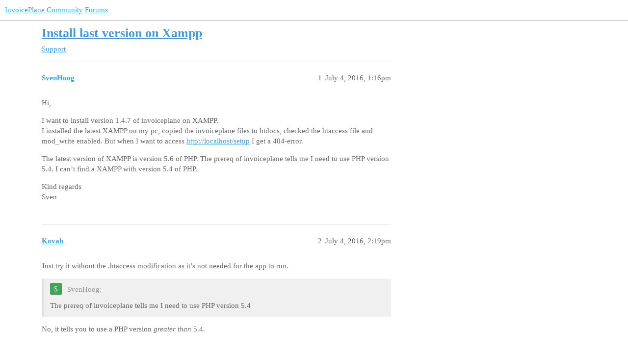

--- FILE ---
content_type: text/html; charset=utf-8
request_url: https://community.invoiceplane.com/t/topic/2931
body_size: 3314
content:
<!DOCTYPE html>
<html lang="en">
  <head>
    <meta charset="utf-8">
    <title>Install last version on Xampp - Support - InvoicePlane Community Forums</title>
    <meta name="description" content="Hi, 

I want to install version 1.4.7 of invoiceplane on XAMPP.  I installed the latest XAMPP on my pc, copied the invoiceplane files to htdocs, checked the htaccess file and mod_write enabled. But when I want to access h&amp;hellip;">
    <meta name="generator" content="Discourse 3.3.0.beta2-dev - https://github.com/discourse/discourse version a564274ba277a834b8a3ab4c28b2c1022fd9521e">
<link rel="icon" type="image/png" href="https://community.invoiceplane.com/uploads/default/optimized/2X/a/a1501341f8d1566631cc04eb125df8780c53f4e3_2_32x32.png">
<link rel="apple-touch-icon" type="image/png" href="https://community.invoiceplane.com/uploads/default/optimized/2X/c/c116c86f70b2587fa2de79846b3af9e906daff5a_2_180x180.jpeg">
<meta name="theme-color" media="all" content="#ffffff">

<meta name="viewport" content="width=device-width, initial-scale=1.0, minimum-scale=1.0, user-scalable=yes, viewport-fit=cover">
<link rel="canonical" href="https://community.invoiceplane.com/t/topic/2931" />

<link rel="search" type="application/opensearchdescription+xml" href="https://community.invoiceplane.com/opensearch.xml" title="InvoicePlane Community Forums Search">

    <link href="/stylesheets/color_definitions_scheme_2_5_5ea6a7594d5287535f0747dd64140f4051c5b847.css?__ws=community.invoiceplane.com" media="all" rel="stylesheet" class="light-scheme"/>

  <link href="/stylesheets/desktop_b90e16f26240e9f1802e10e87cb8475d39b3a176.css?__ws=community.invoiceplane.com" media="all" rel="stylesheet" data-target="desktop"  />



  <link href="/stylesheets/checklist_b90e16f26240e9f1802e10e87cb8475d39b3a176.css?__ws=community.invoiceplane.com" media="all" rel="stylesheet" data-target="checklist"  />
  <link href="/stylesheets/discourse-lazy-videos_b90e16f26240e9f1802e10e87cb8475d39b3a176.css?__ws=community.invoiceplane.com" media="all" rel="stylesheet" data-target="discourse-lazy-videos"  />
  <link href="/stylesheets/discourse-local-dates_b90e16f26240e9f1802e10e87cb8475d39b3a176.css?__ws=community.invoiceplane.com" media="all" rel="stylesheet" data-target="discourse-local-dates"  />
  <link href="/stylesheets/discourse-narrative-bot_b90e16f26240e9f1802e10e87cb8475d39b3a176.css?__ws=community.invoiceplane.com" media="all" rel="stylesheet" data-target="discourse-narrative-bot"  />
  <link href="/stylesheets/discourse-presence_b90e16f26240e9f1802e10e87cb8475d39b3a176.css?__ws=community.invoiceplane.com" media="all" rel="stylesheet" data-target="discourse-presence"  />
  <link href="/stylesheets/docker_manager_b90e16f26240e9f1802e10e87cb8475d39b3a176.css?__ws=community.invoiceplane.com" media="all" rel="stylesheet" data-target="docker_manager"  />
  <link href="/stylesheets/footnote_b90e16f26240e9f1802e10e87cb8475d39b3a176.css?__ws=community.invoiceplane.com" media="all" rel="stylesheet" data-target="footnote"  />
  <link href="/stylesheets/poll_b90e16f26240e9f1802e10e87cb8475d39b3a176.css?__ws=community.invoiceplane.com" media="all" rel="stylesheet" data-target="poll"  />
  <link href="/stylesheets/spoiler-alert_b90e16f26240e9f1802e10e87cb8475d39b3a176.css?__ws=community.invoiceplane.com" media="all" rel="stylesheet" data-target="spoiler-alert"  />
  <link href="/stylesheets/poll_desktop_b90e16f26240e9f1802e10e87cb8475d39b3a176.css?__ws=community.invoiceplane.com" media="all" rel="stylesheet" data-target="poll_desktop"  />

  <link href="/stylesheets/desktop_theme_5_5cfe8f8289fc9101cae82a7209b7afd740949d16.css?__ws=community.invoiceplane.com" media="all" rel="stylesheet" data-target="desktop_theme" data-theme-id="5" data-theme-name="invoiceplane"/>

    
    
        <link rel="alternate nofollow" type="application/rss+xml" title="RSS feed of &#39;Install last version on Xampp&#39;" href="https://community.invoiceplane.com/t/topic/2931.rss" />
    <meta property="og:site_name" content="InvoicePlane Community Forums" />
<meta property="og:type" content="website" />
<meta name="twitter:card" content="summary" />
<meta name="twitter:image" content="https://community.invoiceplane.com/uploads/default/original/2X/5/531134e48b3f7bf58482042a1a0e22dc8cd3ade9.png" />
<meta property="og:image" content="https://community.invoiceplane.com/uploads/default/original/2X/5/531134e48b3f7bf58482042a1a0e22dc8cd3ade9.png" />
<meta property="og:url" content="https://community.invoiceplane.com/t/topic/2931" />
<meta name="twitter:url" content="https://community.invoiceplane.com/t/topic/2931" />
<meta property="og:title" content="Install last version on Xampp" />
<meta name="twitter:title" content="Install last version on Xampp" />
<meta property="og:description" content="Hi,  I want to install version 1.4.7 of invoiceplane on XAMPP.  I installed the latest XAMPP on my pc, copied the invoiceplane files to htdocs, checked the htaccess file and mod_write enabled. But when I want to access http://localhost/setup I get a 404-error.  The latest version of XAMPP is version 5.6 of PHP. The prereq of invoiceplane tells me I need to use PHP version 5.4. I can’t find a XAMPP with version 5.4 of PHP.  Kind regards  Sven" />
<meta name="twitter:description" content="Hi,  I want to install version 1.4.7 of invoiceplane on XAMPP.  I installed the latest XAMPP on my pc, copied the invoiceplane files to htdocs, checked the htaccess file and mod_write enabled. But when I want to access http://localhost/setup I get a 404-error.  The latest version of XAMPP is version 5.6 of PHP. The prereq of invoiceplane tells me I need to use PHP version 5.4. I can’t find a XAMPP with version 5.4 of PHP.  Kind regards  Sven" />
<meta property="og:article:section" content="Support" />
<meta property="og:article:section:color" content="FFC924" />
<meta property="article:published_time" content="2016-07-04T13:16:26+00:00" />
<meta property="og:ignore_canonical" content="true" />


    
  </head>
  <body class="crawler ">
    
    <header>
  <a href="/">
    InvoicePlane Community Forums
  </a>
</header>

    <div id="main-outlet" class="wrap" role="main">
        <div id="topic-title">
    <h1>
      <a href="/t/topic/2931">Install last version on Xampp</a>
    </h1>

      <div class="topic-category" itemscope itemtype="http://schema.org/BreadcrumbList">
          <span itemprop="itemListElement" itemscope itemtype="http://schema.org/ListItem">
            <a href="/c/support/21" class="badge-wrapper bullet" itemprop="item">
              <span class='badge-category-bg' style='background-color: #FFC924'></span>
              <span class='badge-category clear-badge'>
                <span class='category-name' itemprop='name'>Support</span>
              </span>
            </a>
            <meta itemprop="position" content="1" />
          </span>
      </div>

  </div>

  

    <div itemscope itemtype='http://schema.org/DiscussionForumPosting'>
      <meta itemprop='headline' content='Install last version on Xampp'>
      <link itemprop='url' href='https://community.invoiceplane.com/t/topic/2931'>
      <meta itemprop='datePublished' content='2016-07-04T13:16:26Z'>
        <meta itemprop='articleSection' content='Support'>
      <meta itemprop='keywords' content=''>
      <div itemprop='publisher' itemscope itemtype="http://schema.org/Organization">
        <meta itemprop='name' content='InvoicePlane'>
          <div itemprop='logo' itemscope itemtype="http://schema.org/ImageObject">
            <meta itemprop='url' content='https://community.invoiceplane.com/uploads/default/original/2X/5/531134e48b3f7bf58482042a1a0e22dc8cd3ade9.png'>
          </div>
      </div>


          <div id='post_1'  class='topic-body crawler-post'>
            <div class='crawler-post-meta'>
              <span class="creator" itemprop="author" itemscope itemtype="http://schema.org/Person">
                <a itemprop="url" href='https://community.invoiceplane.com/u/SvenHoog'><span itemprop='name'>SvenHoog</span></a>
                
              </span>

                <link itemprop="mainEntityOfPage" href="https://community.invoiceplane.com/t/topic/2931">


              <span class="crawler-post-infos">
                  <time  datetime='2016-07-04T13:16:26Z' class='post-time'>
                    July 4, 2016,  1:16pm
                  </time>
                  <meta itemprop='dateModified' content='2016-07-04T13:16:26Z'>
              <span itemprop='position'>1</span>
              </span>
            </div>
            <div class='post' itemprop='text'>
              <p>Hi,</p>
<p>I want to install version 1.4.7 of invoiceplane on XAMPP.<br>
I installed the latest XAMPP on my pc, copied the invoiceplane files to htdocs, checked the htaccess file and mod_write enabled. But when I want to access <a href="http://localhost/setup" rel="nofollow noopener">http://localhost/setup</a> I get a 404-error.</p>
<p>The latest version of XAMPP is version 5.6 of PHP. The prereq of invoiceplane tells me I need to use PHP version 5.4. I can’t find a XAMPP with version 5.4 of PHP.</p>
<p>Kind regards<br>
Sven</p>
            </div>

            <div itemprop="interactionStatistic" itemscope itemtype="http://schema.org/InteractionCounter">
              <meta itemprop="interactionType" content="http://schema.org/LikeAction"/>
              <meta itemprop="userInteractionCount" content="0" />
              <span class='post-likes'></span>
            </div>

            <div itemprop="interactionStatistic" itemscope itemtype="http://schema.org/InteractionCounter">
                <meta itemprop="interactionType" content="http://schema.org/CommentAction"/>
                <meta itemprop="userInteractionCount" content="1" />
              </div>

          </div>
          <div id='post_2' itemprop='comment' itemscope itemtype='http://schema.org/Comment' class='topic-body crawler-post'>
            <div class='crawler-post-meta'>
              <span class="creator" itemprop="author" itemscope itemtype="http://schema.org/Person">
                <a itemprop="url" href='https://community.invoiceplane.com/u/Kovah'><span itemprop='name'>Kovah</span></a>
                
              </span>



              <span class="crawler-post-infos">
                  <time itemprop='datePublished' datetime='2016-07-04T14:19:04Z' class='post-time'>
                    July 4, 2016,  2:19pm
                  </time>
                  <meta itemprop='dateModified' content='2016-07-09T07:16:20Z'>
              <span itemprop='position'>2</span>
              </span>
            </div>
            <div class='post' itemprop='text'>
              <p>Just try it without the .htaccess modification as it’s not needed for the app to run.</p>
<aside class="quote no-group" data-username="SvenHoog" data-post="1" data-topic="2931">
<div class="title">
<div class="quote-controls"></div>
<img loading="lazy" alt="" width="24" height="24" src="https://community.invoiceplane.com/letter_avatar_proxy/v4/letter/s/46a35a/48.png" class="avatar"> SvenHoog:</div>
<blockquote>
<p>The prereq of invoiceplane tells me I need to use PHP version 5.4</p>
</blockquote>
</aside>
<p>No, it tells you to use a PHP version <em>greater than</em> 5.4.</p>
            </div>

            <div itemprop="interactionStatistic" itemscope itemtype="http://schema.org/InteractionCounter">
              <meta itemprop="interactionType" content="http://schema.org/LikeAction"/>
              <meta itemprop="userInteractionCount" content="0" />
              <span class='post-likes'></span>
            </div>

            <div itemprop="interactionStatistic" itemscope itemtype="http://schema.org/InteractionCounter">
                <meta itemprop="interactionType" content="http://schema.org/CommentAction"/>
                <meta itemprop="userInteractionCount" content="0" />
              </div>

          </div>
          <div id='post_3' itemprop='comment' itemscope itemtype='http://schema.org/Comment' class='topic-body crawler-post'>
            <div class='crawler-post-meta'>
              <span class="creator" itemprop="author" itemscope itemtype="http://schema.org/Person">
                <a itemprop="url" href='https://community.invoiceplane.com/u/SvenHoog'><span itemprop='name'>SvenHoog</span></a>
                
              </span>



              <span class="crawler-post-infos">
                  <time itemprop='datePublished' datetime='2016-07-04T15:24:40Z' class='post-time'>
                    July 4, 2016,  3:24pm
                  </time>
                  <meta itemprop='dateModified' content='2016-07-04T15:24:40Z'>
              <span itemprop='position'>3</span>
              </span>
            </div>
            <div class='post' itemprop='text'>
              <p>Same problem. Any more suggestions? Thanks in advance.</p>
            </div>

            <div itemprop="interactionStatistic" itemscope itemtype="http://schema.org/InteractionCounter">
              <meta itemprop="interactionType" content="http://schema.org/LikeAction"/>
              <meta itemprop="userInteractionCount" content="0" />
              <span class='post-likes'></span>
            </div>

            <div itemprop="interactionStatistic" itemscope itemtype="http://schema.org/InteractionCounter">
                <meta itemprop="interactionType" content="http://schema.org/CommentAction"/>
                <meta itemprop="userInteractionCount" content="1" />
              </div>

          </div>
          <div id='post_4' itemprop='comment' itemscope itemtype='http://schema.org/Comment' class='topic-body crawler-post'>
            <div class='crawler-post-meta'>
              <span class="creator" itemprop="author" itemscope itemtype="http://schema.org/Person">
                <a itemprop="url" href='https://community.invoiceplane.com/u/Kovah'><span itemprop='name'>Kovah</span></a>
                
              </span>



              <span class="crawler-post-infos">
                  <time itemprop='datePublished' datetime='2016-07-04T20:05:27Z' class='post-time'>
                    July 4, 2016,  8:05pm
                  </time>
                  <meta itemprop='dateModified' content='2016-07-04T20:05:27Z'>
              <span itemprop='position'>4</span>
              </span>
            </div>
            <div class='post' itemprop='text'>
              <p>Did you also tried <code>localhost/index.php/setup</code>?</p>
            </div>

            <div itemprop="interactionStatistic" itemscope itemtype="http://schema.org/InteractionCounter">
              <meta itemprop="interactionType" content="http://schema.org/LikeAction"/>
              <meta itemprop="userInteractionCount" content="0" />
              <span class='post-likes'></span>
            </div>

            <div itemprop="interactionStatistic" itemscope itemtype="http://schema.org/InteractionCounter">
                <meta itemprop="interactionType" content="http://schema.org/CommentAction"/>
                <meta itemprop="userInteractionCount" content="0" />
              </div>

          </div>
          <div id='post_5' itemprop='comment' itemscope itemtype='http://schema.org/Comment' class='topic-body crawler-post'>
            <div class='crawler-post-meta'>
              <span class="creator" itemprop="author" itemscope itemtype="http://schema.org/Person">
                <a itemprop="url" href='https://community.invoiceplane.com/u/Mateus_Domingos'><span itemprop='name'>Mateus_Domingos</span></a>
                
              </span>



              <span class="crawler-post-infos">
                  <time itemprop='datePublished' datetime='2016-07-08T19:25:07Z' class='post-time'>
                    July 8, 2016,  7:25pm
                  </time>
                  <meta itemprop='dateModified' content='2016-07-08T19:25:07Z'>
              <span itemprop='position'>5</span>
              </span>
            </div>
            <div class='post' itemprop='text'>
              <p>Dear Kovah,</p>
<p>I’ve done the test but without sucess. I install Wamp and still the same<br>
Could you help please</p>
            </div>

            <div itemprop="interactionStatistic" itemscope itemtype="http://schema.org/InteractionCounter">
              <meta itemprop="interactionType" content="http://schema.org/LikeAction"/>
              <meta itemprop="userInteractionCount" content="0" />
              <span class='post-likes'></span>
            </div>

            <div itemprop="interactionStatistic" itemscope itemtype="http://schema.org/InteractionCounter">
                <meta itemprop="interactionType" content="http://schema.org/CommentAction"/>
                <meta itemprop="userInteractionCount" content="0" />
              </div>

          </div>
          <div id='post_6' itemprop='comment' itemscope itemtype='http://schema.org/Comment' class='topic-body crawler-post'>
            <div class='crawler-post-meta'>
              <span class="creator" itemprop="author" itemscope itemtype="http://schema.org/Person">
                <a itemprop="url" href='https://community.invoiceplane.com/u/Mateus_Domingos'><span itemprop='name'>Mateus_Domingos</span></a>
                
              </span>



              <span class="crawler-post-infos">
                  <time itemprop='datePublished' datetime='2016-07-08T19:27:43Z' class='post-time'>
                    July 8, 2016,  7:27pm
                  </time>
                  <meta itemprop='dateModified' content='2016-07-08T19:27:43Z'>
              <span itemprop='position'>6</span>
              </span>
            </div>
            <div class='post' itemprop='text'>
              <p>The module is on:</p>
<p>LoadModule rewrite_module modules/mod_rewrite.so</p>

    AllowOverride all
    Require all granted
            </div>

            <div itemprop="interactionStatistic" itemscope itemtype="http://schema.org/InteractionCounter">
              <meta itemprop="interactionType" content="http://schema.org/LikeAction"/>
              <meta itemprop="userInteractionCount" content="0" />
              <span class='post-likes'></span>
            </div>

            <div itemprop="interactionStatistic" itemscope itemtype="http://schema.org/InteractionCounter">
                <meta itemprop="interactionType" content="http://schema.org/CommentAction"/>
                <meta itemprop="userInteractionCount" content="1" />
              </div>

          </div>
          <div id='post_7' itemprop='comment' itemscope itemtype='http://schema.org/Comment' class='topic-body crawler-post'>
            <div class='crawler-post-meta'>
              <span class="creator" itemprop="author" itemscope itemtype="http://schema.org/Person">
                <a itemprop="url" href='https://community.invoiceplane.com/u/Kovah'><span itemprop='name'>Kovah</span></a>
                
              </span>



              <span class="crawler-post-infos">
                  <time itemprop='datePublished' datetime='2016-07-09T09:55:46Z' class='post-time'>
                    July 9, 2016,  9:55am
                  </time>
                  <meta itemprop='dateModified' content='2016-07-09T09:55:46Z'>
              <span itemprop='position'>7</span>
              </span>
            </div>
            <div class='post' itemprop='text'>
              <p>Please try to set up a virtual host and try again.<br>
Example tutorial:  <a href="https://delanomaloney.com/2013/07/10/how-to-set-up-virtual-hosts-using-xampp/">https://delanomaloney.com/2013/07/10/how-to-set-up-virtual-hosts-using-xampp/</a></p>
<p>I can’t help you any further because I don’t use any Windows-based hosting solutions.</p>
            </div>

            <div itemprop="interactionStatistic" itemscope itemtype="http://schema.org/InteractionCounter">
              <meta itemprop="interactionType" content="http://schema.org/LikeAction"/>
              <meta itemprop="userInteractionCount" content="0" />
              <span class='post-likes'></span>
            </div>

            <div itemprop="interactionStatistic" itemscope itemtype="http://schema.org/InteractionCounter">
                <meta itemprop="interactionType" content="http://schema.org/CommentAction"/>
                <meta itemprop="userInteractionCount" content="0" />
              </div>

          </div>
    </div>


    




    </div>
    <footer class="container wrap">
  <nav class='crawler-nav'>
    <ul>
      <li itemscope itemtype='http://schema.org/SiteNavigationElement'>
        <span itemprop='name'>
          <a href='/' itemprop="url">Home </a>
        </span>
      </li>
      <li itemscope itemtype='http://schema.org/SiteNavigationElement'>
        <span itemprop='name'>
          <a href='/categories' itemprop="url">Categories </a>
        </span>
      </li>
      <li itemscope itemtype='http://schema.org/SiteNavigationElement'>
        <span itemprop='name'>
          <a href='/guidelines' itemprop="url">FAQ/Guidelines </a>
        </span>
      </li>
        <li itemscope itemtype='http://schema.org/SiteNavigationElement'>
          <span itemprop='name'>
            <a href='/tos' itemprop="url">Terms of Service </a>
          </span>
        </li>
        <li itemscope itemtype='http://schema.org/SiteNavigationElement'>
          <span itemprop='name'>
            <a href='/privacy' itemprop="url">Privacy Policy </a>
          </span>
        </li>
    </ul>
  </nav>
  <p class='powered-by-link'>Powered by <a href="https://www.discourse.org">Discourse</a>, best viewed with JavaScript enabled</p>
</footer>

    
    
  </body>
  
</html>
